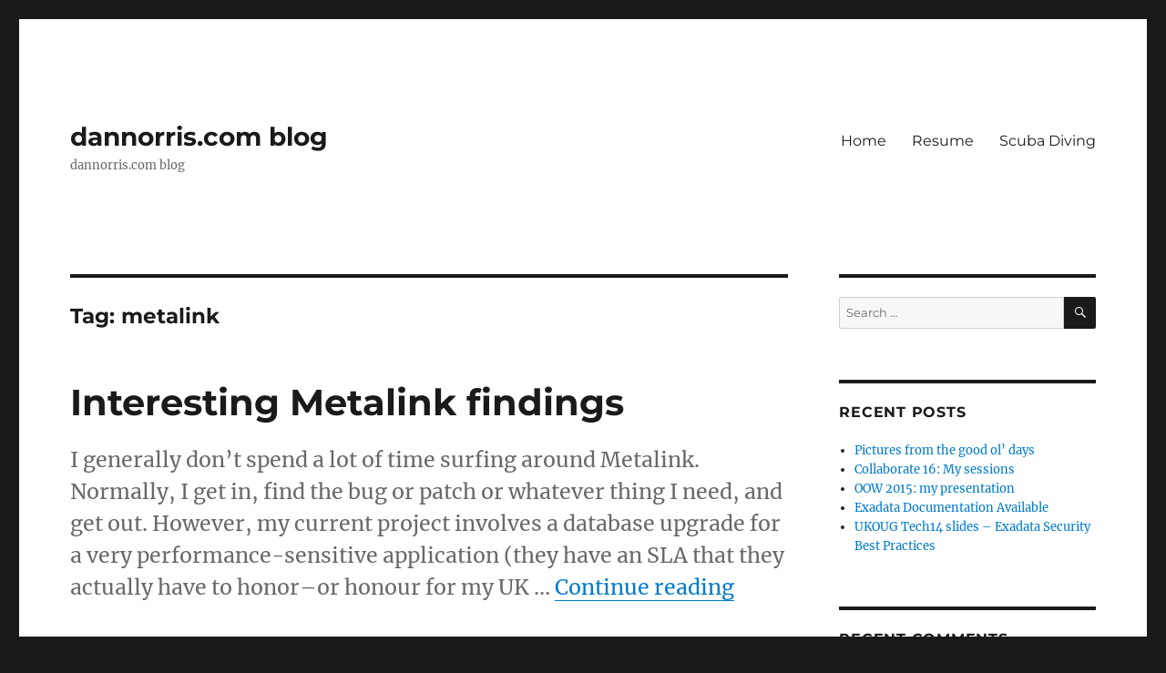

--- FILE ---
content_type: text/html; charset=UTF-8
request_url: https://www.dannorris.com/blog/tag/metalink/
body_size: 9433
content:
<!DOCTYPE html>
<html lang="en-US" class="no-js">
<head>
	<meta charset="UTF-8">
	<meta name="viewport" content="width=device-width, initial-scale=1.0">
	<link rel="profile" href="https://gmpg.org/xfn/11">
		<script>
(function(html){html.className = html.className.replace(/\bno-js\b/,'js')})(document.documentElement);
//# sourceURL=twentysixteen_javascript_detection
</script>
<title>metalink &#8211; dannorris.com blog</title>
<meta name='robots' content='max-image-preview:large' />
<link rel="alternate" type="application/rss+xml" title="dannorris.com blog &raquo; Feed" href="https://www.dannorris.com/blog/feed/" />
<link rel="alternate" type="application/rss+xml" title="dannorris.com blog &raquo; Comments Feed" href="https://www.dannorris.com/blog/comments/feed/" />
<link rel="alternate" type="application/rss+xml" title="dannorris.com blog &raquo; metalink Tag Feed" href="https://www.dannorris.com/blog/tag/metalink/feed/" />
<style id='wp-img-auto-sizes-contain-inline-css'>
img:is([sizes=auto i],[sizes^="auto," i]){contain-intrinsic-size:3000px 1500px}
/*# sourceURL=wp-img-auto-sizes-contain-inline-css */
</style>
<style id='wp-emoji-styles-inline-css'>

	img.wp-smiley, img.emoji {
		display: inline !important;
		border: none !important;
		box-shadow: none !important;
		height: 1em !important;
		width: 1em !important;
		margin: 0 0.07em !important;
		vertical-align: -0.1em !important;
		background: none !important;
		padding: 0 !important;
	}
/*# sourceURL=wp-emoji-styles-inline-css */
</style>
<style id='wp-block-library-inline-css'>
:root{--wp-block-synced-color:#7a00df;--wp-block-synced-color--rgb:122,0,223;--wp-bound-block-color:var(--wp-block-synced-color);--wp-editor-canvas-background:#ddd;--wp-admin-theme-color:#007cba;--wp-admin-theme-color--rgb:0,124,186;--wp-admin-theme-color-darker-10:#006ba1;--wp-admin-theme-color-darker-10--rgb:0,107,160.5;--wp-admin-theme-color-darker-20:#005a87;--wp-admin-theme-color-darker-20--rgb:0,90,135;--wp-admin-border-width-focus:2px}@media (min-resolution:192dpi){:root{--wp-admin-border-width-focus:1.5px}}.wp-element-button{cursor:pointer}:root .has-very-light-gray-background-color{background-color:#eee}:root .has-very-dark-gray-background-color{background-color:#313131}:root .has-very-light-gray-color{color:#eee}:root .has-very-dark-gray-color{color:#313131}:root .has-vivid-green-cyan-to-vivid-cyan-blue-gradient-background{background:linear-gradient(135deg,#00d084,#0693e3)}:root .has-purple-crush-gradient-background{background:linear-gradient(135deg,#34e2e4,#4721fb 50%,#ab1dfe)}:root .has-hazy-dawn-gradient-background{background:linear-gradient(135deg,#faaca8,#dad0ec)}:root .has-subdued-olive-gradient-background{background:linear-gradient(135deg,#fafae1,#67a671)}:root .has-atomic-cream-gradient-background{background:linear-gradient(135deg,#fdd79a,#004a59)}:root .has-nightshade-gradient-background{background:linear-gradient(135deg,#330968,#31cdcf)}:root .has-midnight-gradient-background{background:linear-gradient(135deg,#020381,#2874fc)}:root{--wp--preset--font-size--normal:16px;--wp--preset--font-size--huge:42px}.has-regular-font-size{font-size:1em}.has-larger-font-size{font-size:2.625em}.has-normal-font-size{font-size:var(--wp--preset--font-size--normal)}.has-huge-font-size{font-size:var(--wp--preset--font-size--huge)}.has-text-align-center{text-align:center}.has-text-align-left{text-align:left}.has-text-align-right{text-align:right}.has-fit-text{white-space:nowrap!important}#end-resizable-editor-section{display:none}.aligncenter{clear:both}.items-justified-left{justify-content:flex-start}.items-justified-center{justify-content:center}.items-justified-right{justify-content:flex-end}.items-justified-space-between{justify-content:space-between}.screen-reader-text{border:0;clip-path:inset(50%);height:1px;margin:-1px;overflow:hidden;padding:0;position:absolute;width:1px;word-wrap:normal!important}.screen-reader-text:focus{background-color:#ddd;clip-path:none;color:#444;display:block;font-size:1em;height:auto;left:5px;line-height:normal;padding:15px 23px 14px;text-decoration:none;top:5px;width:auto;z-index:100000}html :where(.has-border-color){border-style:solid}html :where([style*=border-top-color]){border-top-style:solid}html :where([style*=border-right-color]){border-right-style:solid}html :where([style*=border-bottom-color]){border-bottom-style:solid}html :where([style*=border-left-color]){border-left-style:solid}html :where([style*=border-width]){border-style:solid}html :where([style*=border-top-width]){border-top-style:solid}html :where([style*=border-right-width]){border-right-style:solid}html :where([style*=border-bottom-width]){border-bottom-style:solid}html :where([style*=border-left-width]){border-left-style:solid}html :where(img[class*=wp-image-]){height:auto;max-width:100%}:where(figure){margin:0 0 1em}html :where(.is-position-sticky){--wp-admin--admin-bar--position-offset:var(--wp-admin--admin-bar--height,0px)}@media screen and (max-width:600px){html :where(.is-position-sticky){--wp-admin--admin-bar--position-offset:0px}}

/*# sourceURL=wp-block-library-inline-css */
</style><style id='global-styles-inline-css'>
:root{--wp--preset--aspect-ratio--square: 1;--wp--preset--aspect-ratio--4-3: 4/3;--wp--preset--aspect-ratio--3-4: 3/4;--wp--preset--aspect-ratio--3-2: 3/2;--wp--preset--aspect-ratio--2-3: 2/3;--wp--preset--aspect-ratio--16-9: 16/9;--wp--preset--aspect-ratio--9-16: 9/16;--wp--preset--color--black: #000000;--wp--preset--color--cyan-bluish-gray: #abb8c3;--wp--preset--color--white: #fff;--wp--preset--color--pale-pink: #f78da7;--wp--preset--color--vivid-red: #cf2e2e;--wp--preset--color--luminous-vivid-orange: #ff6900;--wp--preset--color--luminous-vivid-amber: #fcb900;--wp--preset--color--light-green-cyan: #7bdcb5;--wp--preset--color--vivid-green-cyan: #00d084;--wp--preset--color--pale-cyan-blue: #8ed1fc;--wp--preset--color--vivid-cyan-blue: #0693e3;--wp--preset--color--vivid-purple: #9b51e0;--wp--preset--color--dark-gray: #1a1a1a;--wp--preset--color--medium-gray: #686868;--wp--preset--color--light-gray: #e5e5e5;--wp--preset--color--blue-gray: #4d545c;--wp--preset--color--bright-blue: #007acc;--wp--preset--color--light-blue: #9adffd;--wp--preset--color--dark-brown: #402b30;--wp--preset--color--medium-brown: #774e24;--wp--preset--color--dark-red: #640c1f;--wp--preset--color--bright-red: #ff675f;--wp--preset--color--yellow: #ffef8e;--wp--preset--gradient--vivid-cyan-blue-to-vivid-purple: linear-gradient(135deg,rgb(6,147,227) 0%,rgb(155,81,224) 100%);--wp--preset--gradient--light-green-cyan-to-vivid-green-cyan: linear-gradient(135deg,rgb(122,220,180) 0%,rgb(0,208,130) 100%);--wp--preset--gradient--luminous-vivid-amber-to-luminous-vivid-orange: linear-gradient(135deg,rgb(252,185,0) 0%,rgb(255,105,0) 100%);--wp--preset--gradient--luminous-vivid-orange-to-vivid-red: linear-gradient(135deg,rgb(255,105,0) 0%,rgb(207,46,46) 100%);--wp--preset--gradient--very-light-gray-to-cyan-bluish-gray: linear-gradient(135deg,rgb(238,238,238) 0%,rgb(169,184,195) 100%);--wp--preset--gradient--cool-to-warm-spectrum: linear-gradient(135deg,rgb(74,234,220) 0%,rgb(151,120,209) 20%,rgb(207,42,186) 40%,rgb(238,44,130) 60%,rgb(251,105,98) 80%,rgb(254,248,76) 100%);--wp--preset--gradient--blush-light-purple: linear-gradient(135deg,rgb(255,206,236) 0%,rgb(152,150,240) 100%);--wp--preset--gradient--blush-bordeaux: linear-gradient(135deg,rgb(254,205,165) 0%,rgb(254,45,45) 50%,rgb(107,0,62) 100%);--wp--preset--gradient--luminous-dusk: linear-gradient(135deg,rgb(255,203,112) 0%,rgb(199,81,192) 50%,rgb(65,88,208) 100%);--wp--preset--gradient--pale-ocean: linear-gradient(135deg,rgb(255,245,203) 0%,rgb(182,227,212) 50%,rgb(51,167,181) 100%);--wp--preset--gradient--electric-grass: linear-gradient(135deg,rgb(202,248,128) 0%,rgb(113,206,126) 100%);--wp--preset--gradient--midnight: linear-gradient(135deg,rgb(2,3,129) 0%,rgb(40,116,252) 100%);--wp--preset--font-size--small: 13px;--wp--preset--font-size--medium: 20px;--wp--preset--font-size--large: 36px;--wp--preset--font-size--x-large: 42px;--wp--preset--spacing--20: 0.44rem;--wp--preset--spacing--30: 0.67rem;--wp--preset--spacing--40: 1rem;--wp--preset--spacing--50: 1.5rem;--wp--preset--spacing--60: 2.25rem;--wp--preset--spacing--70: 3.38rem;--wp--preset--spacing--80: 5.06rem;--wp--preset--shadow--natural: 6px 6px 9px rgba(0, 0, 0, 0.2);--wp--preset--shadow--deep: 12px 12px 50px rgba(0, 0, 0, 0.4);--wp--preset--shadow--sharp: 6px 6px 0px rgba(0, 0, 0, 0.2);--wp--preset--shadow--outlined: 6px 6px 0px -3px rgb(255, 255, 255), 6px 6px rgb(0, 0, 0);--wp--preset--shadow--crisp: 6px 6px 0px rgb(0, 0, 0);}:where(.is-layout-flex){gap: 0.5em;}:where(.is-layout-grid){gap: 0.5em;}body .is-layout-flex{display: flex;}.is-layout-flex{flex-wrap: wrap;align-items: center;}.is-layout-flex > :is(*, div){margin: 0;}body .is-layout-grid{display: grid;}.is-layout-grid > :is(*, div){margin: 0;}:where(.wp-block-columns.is-layout-flex){gap: 2em;}:where(.wp-block-columns.is-layout-grid){gap: 2em;}:where(.wp-block-post-template.is-layout-flex){gap: 1.25em;}:where(.wp-block-post-template.is-layout-grid){gap: 1.25em;}.has-black-color{color: var(--wp--preset--color--black) !important;}.has-cyan-bluish-gray-color{color: var(--wp--preset--color--cyan-bluish-gray) !important;}.has-white-color{color: var(--wp--preset--color--white) !important;}.has-pale-pink-color{color: var(--wp--preset--color--pale-pink) !important;}.has-vivid-red-color{color: var(--wp--preset--color--vivid-red) !important;}.has-luminous-vivid-orange-color{color: var(--wp--preset--color--luminous-vivid-orange) !important;}.has-luminous-vivid-amber-color{color: var(--wp--preset--color--luminous-vivid-amber) !important;}.has-light-green-cyan-color{color: var(--wp--preset--color--light-green-cyan) !important;}.has-vivid-green-cyan-color{color: var(--wp--preset--color--vivid-green-cyan) !important;}.has-pale-cyan-blue-color{color: var(--wp--preset--color--pale-cyan-blue) !important;}.has-vivid-cyan-blue-color{color: var(--wp--preset--color--vivid-cyan-blue) !important;}.has-vivid-purple-color{color: var(--wp--preset--color--vivid-purple) !important;}.has-black-background-color{background-color: var(--wp--preset--color--black) !important;}.has-cyan-bluish-gray-background-color{background-color: var(--wp--preset--color--cyan-bluish-gray) !important;}.has-white-background-color{background-color: var(--wp--preset--color--white) !important;}.has-pale-pink-background-color{background-color: var(--wp--preset--color--pale-pink) !important;}.has-vivid-red-background-color{background-color: var(--wp--preset--color--vivid-red) !important;}.has-luminous-vivid-orange-background-color{background-color: var(--wp--preset--color--luminous-vivid-orange) !important;}.has-luminous-vivid-amber-background-color{background-color: var(--wp--preset--color--luminous-vivid-amber) !important;}.has-light-green-cyan-background-color{background-color: var(--wp--preset--color--light-green-cyan) !important;}.has-vivid-green-cyan-background-color{background-color: var(--wp--preset--color--vivid-green-cyan) !important;}.has-pale-cyan-blue-background-color{background-color: var(--wp--preset--color--pale-cyan-blue) !important;}.has-vivid-cyan-blue-background-color{background-color: var(--wp--preset--color--vivid-cyan-blue) !important;}.has-vivid-purple-background-color{background-color: var(--wp--preset--color--vivid-purple) !important;}.has-black-border-color{border-color: var(--wp--preset--color--black) !important;}.has-cyan-bluish-gray-border-color{border-color: var(--wp--preset--color--cyan-bluish-gray) !important;}.has-white-border-color{border-color: var(--wp--preset--color--white) !important;}.has-pale-pink-border-color{border-color: var(--wp--preset--color--pale-pink) !important;}.has-vivid-red-border-color{border-color: var(--wp--preset--color--vivid-red) !important;}.has-luminous-vivid-orange-border-color{border-color: var(--wp--preset--color--luminous-vivid-orange) !important;}.has-luminous-vivid-amber-border-color{border-color: var(--wp--preset--color--luminous-vivid-amber) !important;}.has-light-green-cyan-border-color{border-color: var(--wp--preset--color--light-green-cyan) !important;}.has-vivid-green-cyan-border-color{border-color: var(--wp--preset--color--vivid-green-cyan) !important;}.has-pale-cyan-blue-border-color{border-color: var(--wp--preset--color--pale-cyan-blue) !important;}.has-vivid-cyan-blue-border-color{border-color: var(--wp--preset--color--vivid-cyan-blue) !important;}.has-vivid-purple-border-color{border-color: var(--wp--preset--color--vivid-purple) !important;}.has-vivid-cyan-blue-to-vivid-purple-gradient-background{background: var(--wp--preset--gradient--vivid-cyan-blue-to-vivid-purple) !important;}.has-light-green-cyan-to-vivid-green-cyan-gradient-background{background: var(--wp--preset--gradient--light-green-cyan-to-vivid-green-cyan) !important;}.has-luminous-vivid-amber-to-luminous-vivid-orange-gradient-background{background: var(--wp--preset--gradient--luminous-vivid-amber-to-luminous-vivid-orange) !important;}.has-luminous-vivid-orange-to-vivid-red-gradient-background{background: var(--wp--preset--gradient--luminous-vivid-orange-to-vivid-red) !important;}.has-very-light-gray-to-cyan-bluish-gray-gradient-background{background: var(--wp--preset--gradient--very-light-gray-to-cyan-bluish-gray) !important;}.has-cool-to-warm-spectrum-gradient-background{background: var(--wp--preset--gradient--cool-to-warm-spectrum) !important;}.has-blush-light-purple-gradient-background{background: var(--wp--preset--gradient--blush-light-purple) !important;}.has-blush-bordeaux-gradient-background{background: var(--wp--preset--gradient--blush-bordeaux) !important;}.has-luminous-dusk-gradient-background{background: var(--wp--preset--gradient--luminous-dusk) !important;}.has-pale-ocean-gradient-background{background: var(--wp--preset--gradient--pale-ocean) !important;}.has-electric-grass-gradient-background{background: var(--wp--preset--gradient--electric-grass) !important;}.has-midnight-gradient-background{background: var(--wp--preset--gradient--midnight) !important;}.has-small-font-size{font-size: var(--wp--preset--font-size--small) !important;}.has-medium-font-size{font-size: var(--wp--preset--font-size--medium) !important;}.has-large-font-size{font-size: var(--wp--preset--font-size--large) !important;}.has-x-large-font-size{font-size: var(--wp--preset--font-size--x-large) !important;}
/*# sourceURL=global-styles-inline-css */
</style>

<style id='classic-theme-styles-inline-css'>
/*! This file is auto-generated */
.wp-block-button__link{color:#fff;background-color:#32373c;border-radius:9999px;box-shadow:none;text-decoration:none;padding:calc(.667em + 2px) calc(1.333em + 2px);font-size:1.125em}.wp-block-file__button{background:#32373c;color:#fff;text-decoration:none}
/*# sourceURL=/wp-includes/css/classic-themes.min.css */
</style>
<link rel='stylesheet' id='twentysixteen-fonts-css' href='https://www.dannorris.com/blog/wp-content/themes/twentysixteen/fonts/merriweather-plus-montserrat-plus-inconsolata.css?ver=20230328' media='all' />
<link rel='stylesheet' id='genericons-css' href='https://www.dannorris.com/blog/wp-content/themes/twentysixteen/genericons/genericons.css?ver=20251101' media='all' />
<link rel='stylesheet' id='twentysixteen-style-css' href='https://www.dannorris.com/blog/wp-content/themes/twentysixteen/style.css?ver=20251202' media='all' />
<link rel='stylesheet' id='twentysixteen-block-style-css' href='https://www.dannorris.com/blog/wp-content/themes/twentysixteen/css/blocks.css?ver=20240817' media='all' />
<script src="https://www.dannorris.com/blog/wp-includes/js/jquery/jquery.min.js?ver=3.7.1" id="jquery-core-js"></script>
<script src="https://www.dannorris.com/blog/wp-includes/js/jquery/jquery-migrate.min.js?ver=3.4.1" id="jquery-migrate-js"></script>
<script id="twentysixteen-script-js-extra">
var screenReaderText = {"expand":"expand child menu","collapse":"collapse child menu"};
//# sourceURL=twentysixteen-script-js-extra
</script>
<script src="https://www.dannorris.com/blog/wp-content/themes/twentysixteen/js/functions.js?ver=20230629" id="twentysixteen-script-js" defer data-wp-strategy="defer"></script>
<link rel="https://api.w.org/" href="https://www.dannorris.com/blog/wp-json/" /><link rel="alternate" title="JSON" type="application/json" href="https://www.dannorris.com/blog/wp-json/wp/v2/tags/121" /><link rel="EditURI" type="application/rsd+xml" title="RSD" href="https://www.dannorris.com/blog/xmlrpc.php?rsd" />
<meta name="generator" content="WordPress 6.9" />
<style>.recentcomments a{display:inline !important;padding:0 !important;margin:0 !important;}</style></head>

<body class="archive tag tag-metalink tag-121 wp-embed-responsive wp-theme-twentysixteen hfeed">
<div id="page" class="site">
	<div class="site-inner">
		<a class="skip-link screen-reader-text" href="#content">
			Skip to content		</a>

		<header id="masthead" class="site-header">
			<div class="site-header-main">
				<div class="site-branding">
											<p class="site-title"><a href="https://www.dannorris.com/blog/" rel="home" >dannorris.com blog</a></p>
												<p class="site-description">dannorris.com blog</p>
									</div><!-- .site-branding -->

									<button id="menu-toggle" class="menu-toggle">Menu</button>

					<div id="site-header-menu" class="site-header-menu">
													<nav id="site-navigation" class="main-navigation" aria-label="Primary Menu">
								<div class="menu-menu-container"><ul id="menu-menu" class="primary-menu"><li id="menu-item-481" class="menu-item menu-item-type-custom menu-item-object-custom menu-item-home menu-item-481"><a href="https://www.dannorris.com/blog">Home</a></li>
<li id="menu-item-482" class="menu-item menu-item-type-post_type menu-item-object-page menu-item-482"><a href="https://www.dannorris.com/blog/resume/">Resume</a></li>
<li id="menu-item-484" class="menu-item menu-item-type-post_type menu-item-object-page menu-item-484"><a href="https://www.dannorris.com/blog/scuba-diving/">Scuba Diving</a></li>
</ul></div>							</nav><!-- .main-navigation -->
						
											</div><!-- .site-header-menu -->
							</div><!-- .site-header-main -->

					</header><!-- .site-header -->

		<div id="content" class="site-content">

	<div id="primary" class="content-area">
		<main id="main" class="site-main">

		
			<header class="page-header">
				<h1 class="page-title">Tag: <span>metalink</span></h1>			</header><!-- .page-header -->

			
<article id="post-118" class="post-118 post type-post status-publish format-standard hentry category-database category-oracle category-technical tag-10gupgrade tag-metalink">
	<header class="entry-header">
		
		<h2 class="entry-title"><a href="https://www.dannorris.com/blog/2008/01/08/interesting-metalink-findings/" rel="bookmark">Interesting Metalink findings</a></h2>	</header><!-- .entry-header -->

				<div class="entry-summary">
				<p>I generally don&#8217;t spend a lot of time surfing around Metalink. Normally, I get in, find the bug or patch or whatever thing I need, and get out. However, my current project involves a database upgrade for a very performance-sensitive application (they have an SLA that they actually have to honor&#8211;or honour for my UK &hellip; <a href="https://www.dannorris.com/blog/2008/01/08/interesting-metalink-findings/" class="more-link">Continue reading<span class="screen-reader-text"> &#8220;Interesting Metalink findings&#8221;</span></a></p>
			</div><!-- .entry-summary -->
			
	
	<div class="entry-content">
		<p>				I generally don&#8217;t spend a lot of time surfing around Metalink. Normally, I get in, find the bug or patch or whatever thing I need, and get out. However, my current project involves a database upgrade for a very performance-sensitive application (they have an SLA that they actually have to honor&#8211;or honour for my UK friends :), so I&#8217;ve been doing a bit of research. Coincidentally, a <a href="http://www.freelists.org/archives/oracle-l/01-2008/msg00100.html">posting to Oracle-L recently</a> allowed me to mention one of my research findings and several subscribers (one publicly) there responded that they had never seen the document and that it was great. Well, it really is great and Oracle Support or whomever it is that supplied the content deserves a great round of applause for putting it together.</p>
<p>The document of which I speak is the Oracle 10g Upgrade Companion. This document contains more than just the upgrade steps, but starts with a list of recommended patches, then goes on to include sections on Behavior Changes (this is especially valuable and absent from most other upgrade plans), Best Practices for the upgrade process, and Documentation references. While I am reporting that this is a great resource, I have two general suggestions for improvement  <a href="https://www.dannorris.com/blog/2008/01/08/interesting-metalink-findings/#more-118" class="more-link">Continue reading<span class="screen-reader-text"> &#8220;Interesting Metalink findings&#8221;</span></a></p>
	</div><!-- .entry-content -->

	<footer class="entry-footer">
		<span class="byline"><img alt='' src='https://secure.gravatar.com/avatar/432d7050aef72ccb73c51472773cd4d7a858b6fdd859f4a9cfe5e3b115917224?s=49&#038;d=mm&#038;r=g' srcset='https://secure.gravatar.com/avatar/432d7050aef72ccb73c51472773cd4d7a858b6fdd859f4a9cfe5e3b115917224?s=98&#038;d=mm&#038;r=g 2x' class='avatar avatar-49 photo' height='49' width='49' decoding='async'/><span class="screen-reader-text">Author </span><span class="author vcard"><a class="url fn n" href="https://www.dannorris.com/blog/author/dannorris/">Dan Norris</a></span></span><span class="posted-on"><span class="screen-reader-text">Posted on </span><a href="https://www.dannorris.com/blog/2008/01/08/interesting-metalink-findings/" rel="bookmark"><time class="entry-date published" datetime="2008-01-08T20:16:30+00:00">January 8, 2008</time><time class="updated" datetime="2019-04-01T13:58:29+00:00">April 1, 2019</time></a></span><span class="cat-links"><span class="screen-reader-text">Categories </span><a href="https://www.dannorris.com/blog/category/oracle/database/" rel="category tag">Database</a>, <a href="https://www.dannorris.com/blog/category/oracle/" rel="category tag">Oracle</a>, <a href="https://www.dannorris.com/blog/category/technical/" rel="category tag">Technical</a></span><span class="tags-links"><span class="screen-reader-text">Tags </span><a href="https://www.dannorris.com/blog/tag/10gupgrade/" rel="tag">10gupgrade</a>, <a href="https://www.dannorris.com/blog/tag/metalink/" rel="tag">metalink</a></span><span class="comments-link"><a href="https://www.dannorris.com/blog/2008/01/08/interesting-metalink-findings/#comments">3 Comments<span class="screen-reader-text"> on Interesting Metalink findings</span></a></span>			</footer><!-- .entry-footer -->
</article><!-- #post-118 -->

		</main><!-- .site-main -->
	</div><!-- .content-area -->


	<aside id="secondary" class="sidebar widget-area">
		<section id="search-2" class="widget widget_search">
<form role="search" method="get" class="search-form" action="https://www.dannorris.com/blog/">
	<label>
		<span class="screen-reader-text">
			Search for:		</span>
		<input type="search" class="search-field" placeholder="Search &hellip;" value="" name="s" />
	</label>
	<button type="submit" class="search-submit"><span class="screen-reader-text">
		Search	</span></button>
</form>
</section>
		<section id="recent-posts-2" class="widget widget_recent_entries">
		<h2 class="widget-title">Recent Posts</h2><nav aria-label="Recent Posts">
		<ul>
											<li>
					<a href="https://www.dannorris.com/blog/2016/04/22/pictures-from-the-good-ol-days/">Pictures from the good ol&#8217; days</a>
									</li>
											<li>
					<a href="https://www.dannorris.com/blog/2016/03/17/collaborate-16-my-sessions/">Collaborate 16: My sessions</a>
									</li>
											<li>
					<a href="https://www.dannorris.com/blog/2015/10/12/oow-2015-my-presentation/">OOW 2015: my presentation</a>
									</li>
											<li>
					<a href="https://www.dannorris.com/blog/2015/02/27/exadata-documentation-available/">Exadata Documentation Available</a>
									</li>
											<li>
					<a href="https://www.dannorris.com/blog/2014/12/09/ukoug-tech14-session/">UKOUG Tech14 slides &#8211; Exadata Security Best Practices</a>
									</li>
					</ul>

		</nav></section><section id="recent-comments-2" class="widget widget_recent_comments"><h2 class="widget-title">Recent Comments</h2><nav aria-label="Recent Comments"><ul id="recentcomments"><li class="recentcomments"><span class="comment-author-link">UX-admin</span> on <a href="https://www.dannorris.com/blog/2008/07/21/tns-listener-configuration-for-oracle-rac/#comment-353">TNS Listener Configuration for Oracle RAC</a></li><li class="recentcomments"><span class="comment-author-link"><a href="http://www.pythian.com/blog/log-buffer-96-a-carnival-of-the-vanities-for-dbas/" class="url" rel="ugc external nofollow">Log Buffer #96: A Carnival of the Vanities for DBAs</a></span> on <a href="https://www.dannorris.com/blog/2008/05/07/you-want-to-be-an-oracle-ace/#comment-282">You want to be an Oracle ACE?</a></li><li class="recentcomments"><span class="comment-author-link"><a href="http://www.tombihn.com/blog/its-all-in-the-bag" class="url" rel="ugc external nofollow">&quot;It’s all in the bag&quot; - TOM BIHN Blog: We make travel bags in Seattle, Washington</a></span> on <a href="https://www.dannorris.com/blog/2007/09/24/its-all-in-the-bag/#comment-125">It&#8217;s all in the bag</a></li><li class="recentcomments"><span class="comment-author-link"><a href="http://www.unix.com/red-hat/205199-ifconfig-eth0-unplumb-equivalent.html#post302723223" class="url" rel="ugc external nofollow">ifconfig eth0 unplumb equivalent - The UNIX and Linux Forums</a></span> on <a href="https://www.dannorris.com/blog/2010/07/16/unplumb-or-unbinding-nics-on-linux-2/#comment-651">unplumb (or unbinding) NICs on Linux</a></li><li class="recentcomments"><span class="comment-author-link"><a href="https://wiki.khleuven.be/display/ICT/VMware+command-line" class="url" rel="ugc external nofollow">Confluence: ICT</a></span> on <a href="https://www.dannorris.com/blog/2007/08/31/cloning-a-vm-on-esx-server-301/#comment-112">Cloning a VM on ESX Server 3.0.1</a></li></ul></nav></section><section id="archives-2" class="widget widget_archive"><h2 class="widget-title">Archives</h2><nav aria-label="Archives">
			<ul>
					<li><a href='https://www.dannorris.com/blog/2016/04/'>April 2016</a></li>
	<li><a href='https://www.dannorris.com/blog/2016/03/'>March 2016</a></li>
	<li><a href='https://www.dannorris.com/blog/2015/10/'>October 2015</a></li>
	<li><a href='https://www.dannorris.com/blog/2015/02/'>February 2015</a></li>
	<li><a href='https://www.dannorris.com/blog/2014/12/'>December 2014</a></li>
	<li><a href='https://www.dannorris.com/blog/2012/10/'>October 2012</a></li>
	<li><a href='https://www.dannorris.com/blog/2010/08/'>August 2010</a></li>
	<li><a href='https://www.dannorris.com/blog/2010/07/'>July 2010</a></li>
	<li><a href='https://www.dannorris.com/blog/2009/05/'>May 2009</a></li>
	<li><a href='https://www.dannorris.com/blog/2009/04/'>April 2009</a></li>
	<li><a href='https://www.dannorris.com/blog/2009/03/'>March 2009</a></li>
	<li><a href='https://www.dannorris.com/blog/2009/02/'>February 2009</a></li>
	<li><a href='https://www.dannorris.com/blog/2009/01/'>January 2009</a></li>
	<li><a href='https://www.dannorris.com/blog/2008/11/'>November 2008</a></li>
	<li><a href='https://www.dannorris.com/blog/2008/10/'>October 2008</a></li>
	<li><a href='https://www.dannorris.com/blog/2008/09/'>September 2008</a></li>
	<li><a href='https://www.dannorris.com/blog/2008/08/'>August 2008</a></li>
	<li><a href='https://www.dannorris.com/blog/2008/07/'>July 2008</a></li>
	<li><a href='https://www.dannorris.com/blog/2008/06/'>June 2008</a></li>
	<li><a href='https://www.dannorris.com/blog/2008/05/'>May 2008</a></li>
	<li><a href='https://www.dannorris.com/blog/2008/04/'>April 2008</a></li>
	<li><a href='https://www.dannorris.com/blog/2008/03/'>March 2008</a></li>
	<li><a href='https://www.dannorris.com/blog/2008/01/'>January 2008</a></li>
	<li><a href='https://www.dannorris.com/blog/2007/12/'>December 2007</a></li>
	<li><a href='https://www.dannorris.com/blog/2007/11/'>November 2007</a></li>
	<li><a href='https://www.dannorris.com/blog/2007/10/'>October 2007</a></li>
	<li><a href='https://www.dannorris.com/blog/2007/09/'>September 2007</a></li>
	<li><a href='https://www.dannorris.com/blog/2007/08/'>August 2007</a></li>
	<li><a href='https://www.dannorris.com/blog/2007/07/'>July 2007</a></li>
	<li><a href='https://www.dannorris.com/blog/2007/06/'>June 2007</a></li>
	<li><a href='https://www.dannorris.com/blog/2007/05/'>May 2007</a></li>
			</ul>

			</nav></section><section id="categories-2" class="widget widget_categories"><h2 class="widget-title">Categories</h2><nav aria-label="Categories">
			<ul>
					<li class="cat-item cat-item-29"><a href="https://www.dannorris.com/blog/category/oracle/app-server/">App Server</a>
</li>
	<li class="cat-item cat-item-2"><a href="https://www.dannorris.com/blog/category/certification/">Certification</a>
</li>
	<li class="cat-item cat-item-3"><a href="https://www.dannorris.com/blog/category/cloud/">Cloud</a>
</li>
	<li class="cat-item cat-item-4"><a href="https://www.dannorris.com/blog/category/collaborate-conference/">Collaborate Conference</a>
</li>
	<li class="cat-item cat-item-30"><a href="https://www.dannorris.com/blog/category/oracle/database/">Database</a>
</li>
	<li class="cat-item cat-item-5"><a href="https://www.dannorris.com/blog/category/diving/">Diving</a>
</li>
	<li class="cat-item cat-item-6"><a href="https://www.dannorris.com/blog/category/events/">Events</a>
</li>
	<li class="cat-item cat-item-31"><a href="https://www.dannorris.com/blog/category/oracle/exadata/">Exadata</a>
</li>
	<li class="cat-item cat-item-7"><a href="https://www.dannorris.com/blog/category/general/">General</a>
</li>
	<li class="cat-item cat-item-8"><a href="https://www.dannorris.com/blog/category/hotsos/">hotsos</a>
</li>
	<li class="cat-item cat-item-9"><a href="https://www.dannorris.com/blog/category/humor/">Humor</a>
</li>
	<li class="cat-item cat-item-32"><a href="https://www.dannorris.com/blog/category/oracle/identity-management/">Identity Management</a>
</li>
	<li class="cat-item cat-item-10"><a href="https://www.dannorris.com/blog/category/ioug/">IOUG</a>
</li>
	<li class="cat-item cat-item-11"><a href="https://www.dannorris.com/blog/category/job/">Job</a>
</li>
	<li class="cat-item cat-item-33"><a href="https://www.dannorris.com/blog/category/oracle/linux/">Linux</a>
</li>
	<li class="cat-item cat-item-12"><a href="https://www.dannorris.com/blog/category/miracle-oow/">Miracle OOW</a>
</li>
	<li class="cat-item cat-item-13"><a href="https://www.dannorris.com/blog/category/odtug/">ODTUG</a>
</li>
	<li class="cat-item cat-item-14"><a href="https://www.dannorris.com/blog/category/odtug/odtug-kaleidoscope/">ODTUG Kaleidoscope</a>
</li>
	<li class="cat-item cat-item-34"><a href="https://www.dannorris.com/blog/category/oracle/openworld/">OpenWorld</a>
</li>
	<li class="cat-item cat-item-15"><a href="https://www.dannorris.com/blog/category/oracle/">Oracle</a>
</li>
	<li class="cat-item cat-item-35"><a href="https://www.dannorris.com/blog/category/oracle/database/oracle-db-11g/">Oracle DB 11g</a>
</li>
	<li class="cat-item cat-item-16"><a href="https://www.dannorris.com/blog/category/personal/">Personal</a>
</li>
	<li class="cat-item cat-item-36"><a href="https://www.dannorris.com/blog/category/oracle/database/rac/">RAC</a>
</li>
	<li class="cat-item cat-item-17"><a href="https://www.dannorris.com/blog/category/rac-sig/">RAC SIG</a>
</li>
	<li class="cat-item cat-item-18"><a href="https://www.dannorris.com/blog/category/rants/">Rants</a>
</li>
	<li class="cat-item cat-item-19"><a href="https://www.dannorris.com/blog/category/events/rmoug-events/">RMOUG</a>
</li>
	<li class="cat-item cat-item-20"><a href="https://www.dannorris.com/blog/category/scripts/">Scripts</a>
</li>
	<li class="cat-item cat-item-21"><a href="https://www.dannorris.com/blog/category/security-2/">Security</a>
</li>
	<li class="cat-item cat-item-22"><a href="https://www.dannorris.com/blog/category/technical/">Technical</a>
</li>
	<li class="cat-item cat-item-23"><a href="https://www.dannorris.com/blog/category/events/ukoug-events/">UKOUG</a>
</li>
	<li class="cat-item cat-item-1"><a href="https://www.dannorris.com/blog/category/uncategorized/">Uncategorized</a>
</li>
	<li class="cat-item cat-item-24"><a href="https://www.dannorris.com/blog/category/unconference/">Unconference</a>
</li>
	<li class="cat-item cat-item-25"><a href="https://www.dannorris.com/blog/category/virtualization/">Virtualization</a>
</li>
	<li class="cat-item cat-item-26"><a href="https://www.dannorris.com/blog/category/vmware/">VMWare</a>
</li>
	<li class="cat-item cat-item-27"><a href="https://www.dannorris.com/blog/category/web-20/">web 2.0</a>
</li>
	<li class="cat-item cat-item-28"><a href="https://www.dannorris.com/blog/category/weblogic/">Weblogic</a>
</li>
			</ul>

			</nav></section><section id="meta-2" class="widget widget_meta"><h2 class="widget-title">Meta</h2><nav aria-label="Meta">
		<ul>
						<li><a href="https://www.dannorris.com/blog/wp-login.php">Log in</a></li>
			<li><a href="https://www.dannorris.com/blog/feed/">Entries feed</a></li>
			<li><a href="https://www.dannorris.com/blog/comments/feed/">Comments feed</a></li>

			<li><a href="https://wordpress.org/">WordPress.org</a></li>
		</ul>

		</nav></section>	</aside><!-- .sidebar .widget-area -->

		</div><!-- .site-content -->

		<footer id="colophon" class="site-footer">
							<nav class="main-navigation" aria-label="Footer Primary Menu">
					<div class="menu-menu-container"><ul id="menu-menu-1" class="primary-menu"><li class="menu-item menu-item-type-custom menu-item-object-custom menu-item-home menu-item-481"><a href="https://www.dannorris.com/blog">Home</a></li>
<li class="menu-item menu-item-type-post_type menu-item-object-page menu-item-482"><a href="https://www.dannorris.com/blog/resume/">Resume</a></li>
<li class="menu-item menu-item-type-post_type menu-item-object-page menu-item-484"><a href="https://www.dannorris.com/blog/scuba-diving/">Scuba Diving</a></li>
</ul></div>				</nav><!-- .main-navigation -->
			
			
			<div class="site-info">
								<span class="site-title"><a href="https://www.dannorris.com/blog/" rel="home">dannorris.com blog</a></span>
								<a href="https://wordpress.org/" class="imprint">
					Proudly powered by WordPress				</a>
			</div><!-- .site-info -->
		</footer><!-- .site-footer -->
	</div><!-- .site-inner -->
</div><!-- .site -->

<script type="speculationrules">
{"prefetch":[{"source":"document","where":{"and":[{"href_matches":"/blog/*"},{"not":{"href_matches":["/blog/wp-*.php","/blog/wp-admin/*","/blog/wp-content/uploads/*","/blog/wp-content/*","/blog/wp-content/plugins/*","/blog/wp-content/themes/twentysixteen/*","/blog/*\\?(.+)"]}},{"not":{"selector_matches":"a[rel~=\"nofollow\"]"}},{"not":{"selector_matches":".no-prefetch, .no-prefetch a"}}]},"eagerness":"conservative"}]}
</script>
<script id="wp-emoji-settings" type="application/json">
{"baseUrl":"https://s.w.org/images/core/emoji/17.0.2/72x72/","ext":".png","svgUrl":"https://s.w.org/images/core/emoji/17.0.2/svg/","svgExt":".svg","source":{"concatemoji":"https://www.dannorris.com/blog/wp-includes/js/wp-emoji-release.min.js?ver=6.9"}}
</script>
<script type="module">
/*! This file is auto-generated */
const a=JSON.parse(document.getElementById("wp-emoji-settings").textContent),o=(window._wpemojiSettings=a,"wpEmojiSettingsSupports"),s=["flag","emoji"];function i(e){try{var t={supportTests:e,timestamp:(new Date).valueOf()};sessionStorage.setItem(o,JSON.stringify(t))}catch(e){}}function c(e,t,n){e.clearRect(0,0,e.canvas.width,e.canvas.height),e.fillText(t,0,0);t=new Uint32Array(e.getImageData(0,0,e.canvas.width,e.canvas.height).data);e.clearRect(0,0,e.canvas.width,e.canvas.height),e.fillText(n,0,0);const a=new Uint32Array(e.getImageData(0,0,e.canvas.width,e.canvas.height).data);return t.every((e,t)=>e===a[t])}function p(e,t){e.clearRect(0,0,e.canvas.width,e.canvas.height),e.fillText(t,0,0);var n=e.getImageData(16,16,1,1);for(let e=0;e<n.data.length;e++)if(0!==n.data[e])return!1;return!0}function u(e,t,n,a){switch(t){case"flag":return n(e,"\ud83c\udff3\ufe0f\u200d\u26a7\ufe0f","\ud83c\udff3\ufe0f\u200b\u26a7\ufe0f")?!1:!n(e,"\ud83c\udde8\ud83c\uddf6","\ud83c\udde8\u200b\ud83c\uddf6")&&!n(e,"\ud83c\udff4\udb40\udc67\udb40\udc62\udb40\udc65\udb40\udc6e\udb40\udc67\udb40\udc7f","\ud83c\udff4\u200b\udb40\udc67\u200b\udb40\udc62\u200b\udb40\udc65\u200b\udb40\udc6e\u200b\udb40\udc67\u200b\udb40\udc7f");case"emoji":return!a(e,"\ud83e\u1fac8")}return!1}function f(e,t,n,a){let r;const o=(r="undefined"!=typeof WorkerGlobalScope&&self instanceof WorkerGlobalScope?new OffscreenCanvas(300,150):document.createElement("canvas")).getContext("2d",{willReadFrequently:!0}),s=(o.textBaseline="top",o.font="600 32px Arial",{});return e.forEach(e=>{s[e]=t(o,e,n,a)}),s}function r(e){var t=document.createElement("script");t.src=e,t.defer=!0,document.head.appendChild(t)}a.supports={everything:!0,everythingExceptFlag:!0},new Promise(t=>{let n=function(){try{var e=JSON.parse(sessionStorage.getItem(o));if("object"==typeof e&&"number"==typeof e.timestamp&&(new Date).valueOf()<e.timestamp+604800&&"object"==typeof e.supportTests)return e.supportTests}catch(e){}return null}();if(!n){if("undefined"!=typeof Worker&&"undefined"!=typeof OffscreenCanvas&&"undefined"!=typeof URL&&URL.createObjectURL&&"undefined"!=typeof Blob)try{var e="postMessage("+f.toString()+"("+[JSON.stringify(s),u.toString(),c.toString(),p.toString()].join(",")+"));",a=new Blob([e],{type:"text/javascript"});const r=new Worker(URL.createObjectURL(a),{name:"wpTestEmojiSupports"});return void(r.onmessage=e=>{i(n=e.data),r.terminate(),t(n)})}catch(e){}i(n=f(s,u,c,p))}t(n)}).then(e=>{for(const n in e)a.supports[n]=e[n],a.supports.everything=a.supports.everything&&a.supports[n],"flag"!==n&&(a.supports.everythingExceptFlag=a.supports.everythingExceptFlag&&a.supports[n]);var t;a.supports.everythingExceptFlag=a.supports.everythingExceptFlag&&!a.supports.flag,a.supports.everything||((t=a.source||{}).concatemoji?r(t.concatemoji):t.wpemoji&&t.twemoji&&(r(t.twemoji),r(t.wpemoji)))});
//# sourceURL=https://www.dannorris.com/blog/wp-includes/js/wp-emoji-loader.min.js
</script>
</body>
</html>
